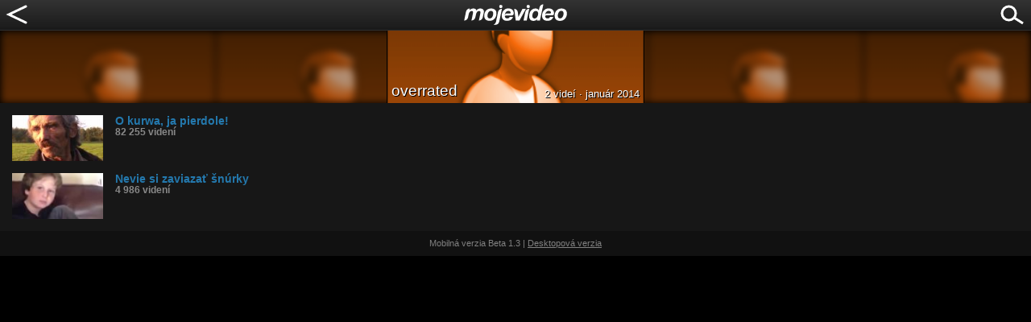

--- FILE ---
content_type: text/html; charset=utf-8
request_url: https://www.google.com/recaptcha/api2/aframe
body_size: 266
content:
<!DOCTYPE HTML><html><head><meta http-equiv="content-type" content="text/html; charset=UTF-8"></head><body><script nonce="K2evdI3VCrEXog68xOdvOg">/** Anti-fraud and anti-abuse applications only. See google.com/recaptcha */ try{var clients={'sodar':'https://pagead2.googlesyndication.com/pagead/sodar?'};window.addEventListener("message",function(a){try{if(a.source===window.parent){var b=JSON.parse(a.data);var c=clients[b['id']];if(c){var d=document.createElement('img');d.src=c+b['params']+'&rc='+(localStorage.getItem("rc::a")?sessionStorage.getItem("rc::b"):"");window.document.body.appendChild(d);sessionStorage.setItem("rc::e",parseInt(sessionStorage.getItem("rc::e")||0)+1);localStorage.setItem("rc::h",'1768930966970');}}}catch(b){}});window.parent.postMessage("_grecaptcha_ready", "*");}catch(b){}</script></body></html>

--- FILE ---
content_type: application/javascript; charset=utf-8
request_url: https://fundingchoicesmessages.google.com/f/AGSKWxXn7UTYDNMPKluXQqkHEd-2mHw-J7pVWxYfsFc7D-p7rWbGIhF8h6KqP-qhuOEu5e2glrwBCc7zxRuBnYf2y8iDY2L6C6ROv9moBTsruwhE-zJWIVwi_wtH8XkWO_ppGP7O57nPN8vXTyTJ-5wIkxnkJzhaYoX5dED8M3XQc8lTTmxVyYfKgS77-rE=/_/sponsored-content-/dummy_ad_/adblockl./ads/jsbannertext._160x600b.
body_size: -1291
content:
window['ad394141-2922-4850-812c-7057718bb925'] = true;